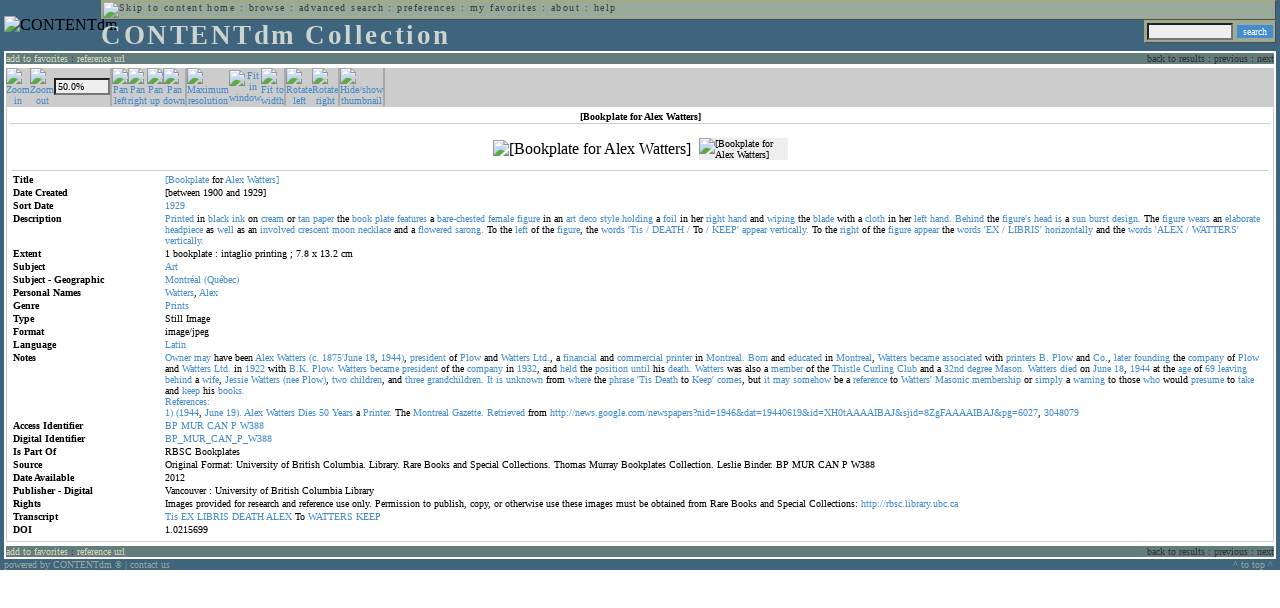

--- FILE ---
content_type: text/html; charset=UTF-8
request_url: http://cdmbackend.library.ubc.ca/cdm4/item_viewer.php?CISOROOT=/bookplate&CISOPTR=889&DMSCALE=50&DMWIDTH=600&DMHEIGHT=600&DMX=578&DMY=578&DMMODE=viewer&DMTEXT=&REC=8&DMTHUMB=1&DMROTATE=360
body_size: 54176
content:
<!--   
CONTENTdm Version 5.2
(c) OCLC 2009. All Rights Reserved.
//-->



<!DOCTYPE html PUBLIC "-//W3C//DTD XHTML 1.0 Transitional//EN"
        "http://www.w3.org/TR/xhtml1/DTD/xhtml1-transitional.dtd">
        
<html xmlns="http://www.w3.org/1999/xhtml" xml:lang="en" lang="en">
<head>

<meta http-equiv="content-type" content="text/html; charset=utf-8" />
	
<title>CONTENTdm Collection : Item Viewer</title>

<style type="text/css">
<!--

.maintext
	{
	font-family:verdana;
	font-size:65%;
	color:#000000;
	}

.maintextwhite
	{
	font-family:verdana;
	font-size:65%;
	color:#ffffff;
	}

.smalltext
	{
	color:#000000;
	font-family:verdana;
	font-size:65%;
	}
	
.headertext
	{
	font-family:geneva,verdana;
	font-size:170%;
	color:#cdd3cd;
	font-weight:bold;
	letter-spacing:1.9pt;
	}
	
.helpheading
	{
	font-family:verdana;
	font-size:140%;	
	color:#000000;
	font-weight:bold;	
	}

.helpsubheading
	{
	font-family:verdana;
	font-size:120%;	
	color:#000000;
	font-weight:bold;
	}
	
.red
	{
	font-family:verdana;
	font-size:100%;
	color:#990000;
	}

hr
	{
	color:#627d7c;
	}	
	
.copyright
	{
	font-family:verdana;
	font-size:65%;
	color:#99a99a;
	}
	
a.copyright
	{
	font-family:verdana;
	font-size:100%;
	color:#99a99a;
	text-decoration:none;
	}
	
a.copyright:hover
	{
	font-family:verdana;
	font-size:100%;
	color:#990000;
	text-decoration:none;
	}	

.offstatus
	{
	color:#333333;
	cursor:text;
	}
	
a.offstatus
	{
	color:#333333;
	cursor:text;
	}	
	
a.offstatus:hover
	{
	color:#333333;
	cursor:text;
	}
	
a
	{
	font-family:verdana;
	font-size:100%;
	color:#448ccb;
	text-decoration:none;
	}
	
a:hover
	{
	font-family:verdana;
	font-size:100%;
	color:#990000;
	text-decoration:none;
	}

.genmenu
	{
	font-family:geneva,verdana;
	font-size:65%;
	color:#404040;
	font-weight:normal;
	letter-spacing:1.1pt;
	text-decoration:none;
	}
	
a.genmenu
	{
	font-family:geneva,verdana;
	font-size:100%;
	color:#404040;
	font-weight:normal;
	letter-spacing:1.1pt;
	text-decoration:none;
	}
	
a.genmenu:hover
	{
	font-family:geneva,verdana;
	font-size:100%;
	color:#990000;
	font-weight:normal;
	letter-spacing:1.1pt;
	text-decoration:none;
	}

.submenu
	{
	font-family:verdana;
	font-size:65%;
	color:#202020;
	font-weight:normal;
	text-decoration:none;
	}
	
a.submenu
	{
	font-family:verdana;
	font-size:100%;
	color:#d9d7b9;
	font-weight:normal;
	text-decoration:none;
	}
	
a.submenu:hover
	{
	font-family:verdana;
	font-size:100%;
	color:#990000;
	font-weight:normal;
	text-decoration:none;
	}

.leftmenu
	{
	font-family:verdana;
	font-size:70%;
	color:#202020;
	font-weight:normal;
	text-decoration:none;
	}
	
a.leftmenu
	{
	font-family:verdana;
	font-size:100%;
	color:#202020;
	font-weight:normal;
	text-decoration:none;
	}
	
a.leftmenu:hover
	{
	font-family:verdana;
	font-size:100%;
	color:#990000;
	font-weight:normal;
	text-decoration:none;
	}

a.nonlink
	{
	font-family:verdana;
	font-size:100%;
	color:#000000;
	text-decoration:none;
	}

a.nonlink:hover
	{
	font-family:verdana;
	font-size:100%;
	color:#000000;
	text-decoration:none;
	}	
.asterix
	{
	color:#ff0000;
	font-family:verdana;
	font-size:90%;
	font-weight:bold;
	}
	
.tdtext
	{
	text-align:left;
	vertical-align:top;
	}
	
.tdviewtext
	{
	text-align:left;
	vertical-align:top;
	}
	
.tdimage
	{
	border:1px dashed #ffffff;
	background-color:#ffffff;
	padding:5px;
	}

.tdfavimage
	{	
	border:1px none #ffffff;
	background-color:;
	padding:5px;
	}
	
input
	{
	font-family:verdana;
	font-size:65%;
	color:#000000;
	background-color:#eeeeee;
	}
		
input.buttons
	{	
	font-family:verdana;
	font-size:65%;
	font-weight:normal;
	background-color:#aaaaaa;
	color:#ffffff;
	border-top-style:none;
	border-right-style:none;
	border-left-style:none;
	border-bottom-style:none;
	cursor:hand;
	}
	
input.searchbutton
	{	
	font-family:verdana;
	font-size:65%;
	font-weight:normal;
	background-color:#448ccb;
	color:#ffffff;
	border-top-style:none;
	border-right-style:none;
	border-left-style:none;
	border-bottom-style:none;
	cursor:hand;
	}

input.norm
	{	
	font-family:verdana;
	font-size:65%;
	font-weight:normal;
	color:#ffffff;
	border-top-style:none;
	border-right-style:none;
	border-left-style:none;
	border-bottom-style:none;
	cursor:hand;
	}

input.checkbox
	{	
	font-family:verdana;
	font-size:65%;
	font-weight:normal;
	color:#000000;
	border-top-style:none;
	border-right-style:none;
	border-left-style:none;
	border-bottom-style:none;
	cursor:hand;
	}
	
select
	{
	font-family:verdana;
	font-size:65%;
	color:#000000;
	background-color:#eeeeee;
	}
	
a.item
	{
	color:#000000;
	font-family:verdana;
	font-size:90%;
	font-weight:normal;
	text-decoration:none;
	}

a.item:hover
	{
	color:#990000;
	font-family:verdana;
	font-size:90%;
	font-weight:normal;
	text-decoration:none;
	}
	
.iframescroll
	{
	scrollbar-face-color:#627d7c;
	scrollbar-highlight-color:#ada86b;
	scrollbar-shadow-color:#ada86b;
	scrollbar-arrow-color:#ffffff;
	scrollbar-arrow-size:20px;
	scrollbar-track-color:#ffffff;
	scrollbar-darkshadow-color:#AAAAAA;
	scrollbar-3Dlight-color:#EEEEEE;
	}

.highlightbox 
{
	border: none;
	display:inline;
}

.transbox 
{
	border: 2px solid #ffff00;
	background-color:#ffff00;
	display:inline;
	filter:alpha(opacity=20);
	opacity:0.2;
	-moz-opacity:0.2;
}

input.searchboxes
	{
	font-family:verdana;
	font-size:65%;
	color:#000000;
	background-color:#eeeeee;
	width:200px;
	}

a.langlink
	{
	font-family:arial;
	font-size:65%;
	color:#dddddd;
	font-weight:bold;
	letter-spacing:1.1pt;
	text-decoration:none;
	}
	
a.langlink:hover
	{
	font-family:arial;
	font-size:65%;
	color:#ffffff;
	font-weight:bold;
	letter-spacing:1.1pt;
	text-decoration:none;
	}

.res_submenu
	{
	font-family:verdana;
	font-size:65%;
	color:#000000;
	text-decoration:none;
	}
	
a.res_submenu
	{
	color:#448ccb;
	font-size:100%;
	text-decoration:none;
	}
	
a.res_submenu:hover
	{
	color:#990000;
	font-size:100%;
	text-decoration:none;
	}
	
a.addfavoffstatus
	{
	color:#cccccc;
	cursor:text;
	}	
	
a.addfavoffstatus:hover
	{
	color:#cccccc;
	cursor:text;
	}	
//-->
</style>


<script language="JavaScript" type="text/javascript">
<!--
// php definitions assigned to javascript variables for global.js
var thisdomain = "cdmbackend.library.ubc.ca";
var error_cookies = "Cookies must be enabled for this functionality.";
var page_bgColor = "#ffffff";
var status_off = "#333333";
var status_on = "#ff0000";
var already_fav = "One or more of the items you selected has been added previously to My Favorites.";
var too_many_fav = "The items selected cannot be added. The maximum number of items in My Favorites is limited to 100. Either delete existing items from My Favorites or add fewer items.";
var prefs_saved = "Your preferences have been updated.";
var added_fav = "Items have been added to My Favorites.";
var max_fav = 100;
var pad_height = 10;
var head_height = 89;
var bot_menu = 0;
var fav_menu_width = 212;
var doc_menu_width = 216;
var doc_menu_height = 62;
//-->
</script>	  



<script language="JavaScript" type="text/javascript" src="jscripts/global.js"></script>



</head>

<body marginwidth="0" topmargin="0" leftmargin="0" marginheight="0" bgcolor="#ffffff">

<a name="pagetopper"></a>

<table cellpadding="0" cellspacing="0" border="0" width="100%">
<tr>
	<td rowspan="20" bgcolor="#3e647e" width="2">&nbsp;</td>
	<td>


<table cellpadding="0" cellspacing="0" border="0" bgcolor="#3e647e" width="100%">
<tr>
	<td><img src="images/spacer.gif" width="1" height="2" border="0" alt="" /></td>
</tr>
<tr>
	<td>

	<table cellpadding="0" cellspacing="0" border="0" width="100%">	
	<tr>
		<td rowspan="2" nowrap="nowrap"><img src="images/logo64.gif" width="64" height="64" alt="CONTENTdm" TITLE="CONTENTdm" /><img src="images/spacer.gif" width="5" height="1" border="0" alt="" /></td>
		<td colspan="3" valign="top">



<table cellpadding="1" cellspacing="0" border="0" width="100%" bgcolor="#99a99a" title="global menu">


<form name="bell" method="get" action="/dmscripts/admin/login.exe">
	
<tr>
	<td align="left" style="border-bottom: 1px solid #4c4c45;border-left: 1px solid #ada86b;border-top: 1px solid #ada86b" nowrap="nowrap"><span class="genmenu"><a class="genmenu" href="#content" title="Skip to content"><img src="images/spacer.gif" width="1" height="1" border="0" alt="Skip to content" /></a>&nbsp;<a class="genmenu" href="/index.php" title="Home">home</a> : <a class="genmenu" href="browse.php" title="Browse">browse</a> : <a class="genmenu" href="search.php" title="Advanced Search">advanced search</a> : <a class="genmenu" href="preferences.php" title="Preferences">preferences</a> : <a class="genmenu" href="favorites.php" title="My Favorites">my favorites</a> : <a class="genmenu" href="about.php" title="About">about</a> : <a class="genmenu" href="help.php#view_items" title="Help">help</a>&nbsp;</span></td>
	<td valign="bottom" align="right" style="border-top: 1px solid #ada86b;border-bottom: 1px solid #4c4c45;border-right: 1px solid #4c4c45" nowrap="nowrap"><span class="genmenu">


	&nbsp;</span></td>

	
</tr>

</form>

</table>

		</td>
	</tr>
	<tr>
		<td valign="bottom" align="left" width="90%"><span class="headertext">CONTENTdm Collection</span></td>
		<td><img src="images/spacer.gif" width="1" height="48" border="0" alt="" /></td>
		<td valign="top" align="right">		

		<table cellpadding="0" cellspacing="0" border="0" bgcolor="#3e647e" align="right">
		<tr>
			<td align="right">
			
			<table cellpadding="2" cellspacing="0" border="0" bgcolor="#99a99a">		

			<form name="simplesearchform" method="get" action="results.php" onsubmit="javascript:if(document.simplesearchform.CISOBOX1.value==''){alert('Enter a valid search term.');return false;}else{dmTextCookie(document.simplesearchform.CISOBOX1);return true;}">

			<tr>
				<td nowrap="nowrap" style="border-left: 1px solid #ada86b;border-top: 1px solid #ada86b;border-bottom: 1px solid #4c4c45"><input type="hidden" name="CISOOP1" value="any" /><input type="text" value="" name="CISOBOX1" size="12" title="simple search field" /><input type="hidden" name="CISOFIELD1" value="CISOSEARCHALL" /><input type="hidden" name="CISOROOT" value="all" /></td><td style="border-top: 1px solid #ada86b;border-right: 1px solid #4c4c45;border-bottom: 1px solid #4c4c45"><input type="submit" value="search" title="Search" class="searchbutton" /></td>
			</tr>

			</form>		

			</table>
		
			</td>
		</tr>
		
		
		
		</table>
		
		</td>
	</tr>
	</table>
	
	</td>
</tr>
<tr>
	<td><img src="images/spacer.gif" width="1" height="2" border="0" alt="" /></td>
</tr>
</table>

<table cellpadding="0" cellspacing="0" border="0" width="100%" bgcolor="#627d7c">
<tr>
	<td align="left" style="border-top: 2px solid #ffffff;border-bottom: 2px solid #ffffff;border-left: 2px solid #ffffff"><img src="images/spacer.gif" width="5" height="18" alt="" /></td>
	<td align="left" style="border-top: 2px solid #ffffff;border-bottom: 2px solid #ffffff" nowrap="nowrap" width="50%"><span class="submenu">

<a class="submenu" href="javascript:addItemFav('/bookplate','889')" title="Add to My Favorites">add to favorites</a>


 : <a class="submenu" href="javascript:pop2('citation.php?CISOROOT=/bookplate&CISOPTR=889','400', '150')" title="Copy and paste the URL for use within citations.">reference url</a>


</span></td>
	<td align="right" style="border-top: 2px solid #ffffff;border-bottom: 2px solid #ffffff" nowrap="nowrap" width="50%"><span class="submenu">


<span class="offstatus">back to results</span> 


: 

<span class="offstatus">previous</span> : <span class="offstatus">next</span>
	</span></td>
	<td align="left" style="border-top: 2px solid #ffffff;border-bottom: 2px solid #ffffff;border-right: 2px solid #ffffff"><img src="images/spacer.gif" width="5" height="18" alt="" /></td>
</tr>
</table>

	</td>
	<td rowspan="20" bgcolor="#3e647e" width="2">&nbsp;</td>
</tr>

<tr>
	<td valign="top" align="left">
	
	<a name="content"></a>

	<table cellpadding="0" cellspacing="0" border="0" width="100%">
	<tr>
		<td align="left" valign="top">


<!-- +++++++ >>> start content here +++++++ //-->
<!-- +++++++ >>> start content here +++++++ //-->
<!-- +++++++ >>> start content here +++++++ //-->


<script language="JavaScript" type="text/javascript">
<!--
function find_xy(event){
pos_x = event.offsetX?(event.offsetX):event.pageX-document.getElementById("imagexy").offsetLeft;
pos_y = event.offsetY?(event.offsetY):event.pageY-document.getElementById("imagexy").offsetTop;
document.mainimage.x.value = pos_x;
document.mainimage.y.value = pos_y;
}
//-->
</script>

<table cellpadding="2" cellspacing="0" border="0" width="100%">
<tr>
	<td align="center" valign="top">

	<table border="0" cellpadding="0" cellspacing="0" align="center" width="100%">
	<tr bgcolor="#cccccc">
		<td width="1"><img src="images/spacer.gif" border="0" width="1" height="1" alt="" /></td>
		<td align="center" valign="middle"><span class="maintext">


		<a href="/cdm4/item_viewer.php?CISOROOT=/bookplate&CISOPTR=889&DMSCALE=100&DMWIDTH=600&DMHEIGHT=600&DMX=1456&DMY=1456&DMMODE=viewer&DMTEXT=&REC=8&DMTHUMB=1&DMROTATE=360"><img src="images/imagebarin.gif" border="0" width="16" height="22" alt="Zoom in" title="Zoom in" /></a>


		</span></td>
		<td align="center" valign="middle"><span class="maintext">


		<a href="/cdm4/item_viewer.php?CISOROOT=/bookplate&CISOPTR=889&DMSCALE=25&DMWIDTH=600&DMHEIGHT=600&DMX=139&DMY=139&DMMODE=viewer&DMTEXT=&REC=8&DMTHUMB=1&DMROTATE=360"><img src="images/imagebarout.gif" border="0" width="16" height="22" alt="Zoom out" title="Zoom out" /></a>


		</span></td>
		<td align="center" valign="middle" style="border-right: #aaaaaa 1px solid"><input type="text" name="pct" value="50.0%" size="7" style="width:50" readonly title="Percentage" /></td>
		<td align="center" valign="middle" style="border-left: #aaaaaa 1px solid"><span class="maintext">


		<a href="/cdm4/item_viewer.php?CISOROOT=/bookplate&CISOPTR=889&DMSCALE=50&DMWIDTH=600&DMHEIGHT=600&DMX=158&DMY=578&DMMODE=viewer&DMTEXT=&REC=8&DMTHUMB=1&DMROTATE=360"><img src="images/imagebarleft.gif" border="0" width="16" height="22" alt="Pan left" title="Pan left" /></a>


		</span></td>
		<td align="center" valign="middle"><span class="maintext">


		<a href="/cdm4/item_viewer.php?CISOROOT=/bookplate&CISOPTR=889&DMSCALE=50&DMWIDTH=600&DMHEIGHT=600&DMX=998&DMY=578&DMMODE=viewer&DMTEXT=&REC=8&DMTHUMB=1&DMROTATE=360"><img src="images/imagebarright.gif" border="0" width="16" height="22" alt="Pan right" title="Pan right" /></a>


		</span></td>
		<td align="center" valign="middle"><span class="maintext">


		<a href="/cdm4/item_viewer.php?CISOROOT=/bookplate&CISOPTR=889&DMSCALE=50&DMWIDTH=600&DMHEIGHT=600&DMX=578&DMY=158&DMMODE=viewer&DMTEXT=&REC=8&DMTHUMB=1&DMROTATE=360"><img src="images/imagebarup.gif" border="0" width="16" height="22" alt="Pan up" title="Pan up" /></a>


		</span></td>
		<td align="center" valign="middle" style="border-right: #aaaaaa 1px solid"><span class="maintext">


		<a href="/cdm4/item_viewer.php?CISOROOT=/bookplate&CISOPTR=889&DMSCALE=50&DMWIDTH=600&DMHEIGHT=600&DMX=578&DMY=998&DMMODE=viewer&DMTEXT=&REC=8&DMTHUMB=1&DMROTATE=360"><img src="images/imagebardown.gif" border="0" width="16" height="22" alt="Pan down" title="Pan down" /></a>


		</span></td>
		<td align="center" valign="middle" style="border-left: #aaaaaa 1px solid"><span class="maintext">
<a href="/cdm4/item_viewer.php?CISOROOT=/bookplate&CISOPTR=889&DMSCALE=100&DMWIDTH=600&DMHEIGHT=600&DMX=1456&DMY=1456&DMMODE=viewer&DMTEXT=&REC=8&DMTHUMB=1&DMROTATE=360"><img src="images/imagebarfull.gif" border="0" width="16" height="22" alt="Maximum resolution" title="Maximum resolution" /></a></span></td>
		<td align="center" valign="middle"><span class="maintext">
<a href="/cdm4/item_viewer.php?CISOROOT=/bookplate&CISOPTR=889&DMSCALE=6.25&DMWIDTH=600&DMHEIGHT=600&DMMODE=viewer&DMTEXT=&REC=8&DMTHUMB=1&DMROTATE=360"><img src="images/imagebarfit.gif" border="0" width="16" height="22" alt="Fit in window" title="Fit in window" /></a></span></td>
		<td align="center" valign="middle" style="border-right: #aaaaaa 1px solid"><span class="maintext">
<a href="/cdm4/item_viewer.php?CISOROOT=/bookplate&CISOPTR=889&DMSCALE=17.08428&DMWIDTH=600&DMHEIGHT=600&DMMODE=viewer&DMTEXT=&REC=8&DMTHUMB=1&DMROTATE=360"><img src="images/imagebarwidth.gif" border="0" width="16" height="22" alt="Fit to width" title="Fit to width" /></a></span></td>
		<td align="center" valign="middle" style="border-left: #aaaaaa 1px solid"><span class="maintext"><a href="/cdm4/item_viewer.php?CISOROOT=/bookplate&CISOPTR=889&DMSCALE=50&DMWIDTH=600&DMHEIGHT=600&DMX=578&DMY=578&DMMODE=viewer&DMTEXT=&REC=8&DMTHUMB=1&DMROTATE=90"><img src="images/imagebararrowleft.gif" border="0" width="16" height="22" alt="Rotate left" title="Rotate left" /></a></span></td>
		<td align="center" valign="middle"><span class="maintext">
<a href="/cdm4/item_viewer.php?CISOROOT=/bookplate&CISOPTR=889&DMSCALE=50&DMWIDTH=600&DMHEIGHT=600&DMX=578&DMY=578&DMMODE=viewer&DMTEXT=&REC=8&DMTHUMB=1&DMROTATE=270"><img src="images/imagebararrowright.gif" border="0" width="16" height="22" alt="Rotate right" title="Rotate right" /></a></span></td>
		<td align="center" valign="middle" style="border-left: #aaaaaa 2px solid"><span class="maintext">
<a href="/cdm4/item_viewer.php?CISOROOT=/bookplate&CISOPTR=889&DMSCALE=50&DMWIDTH=600&DMHEIGHT=600&DMX=578&DMY=578&DMMODE=viewer&DMTEXT=&REC=8&DMROTATE=360" onclick="dmSessCookie('DMITEMSTAT','&DMTHUMB=0')" ><img src="images/imagebarthumbguide.gif" border="0" width="16" height="22" alt="Hide/show thumbnail" title="Hide/show thumbnail" /></a></span></td>

<script language="JavaScript" type="text/javascript">
<!--
if(!(isMac && isExplorer)){
document.write("<td align=\"center\" valign=\"middle\"><span class=\"maintext\"><a href=\"javascript:clipperpop('clip.php?CISOROOT=/bookplate&CISOPTR=889&DMSCALE=50.00000&DMWIDTH=600&DMHEIGHT=600&DMX=578&DMY=578&DMTEXT=&REC=8&DMTHUMB=1&DMROTATE=360', '750', '600')\"><img src=\"images/imagebarclip.gif\" border=\"0\" width=\"16\" height=\"22\" alt=\"Clip\" title=\"Clip image in new window\" \/><\/a><\/span><\/td>");
}
//-->
</script>

		<td style="border-left: #aaaaaa 2px solid" width="100%"><span class="maintext"><img src="images/spacer.gif" border="0" width="1" height="1" alt="" /></span></td>
	</tr>

	<tr>
		<td width="1"><img src="images/spacer.gif" border="0" width="1" height="5" alt="" /></td>
		<td width="28"><img src="images/spacer.gif" border="0" width="28" height="1" alt="" /></td>
		<td width="28"><img src="images/spacer.gif" border="0" width="28" height="1" alt="" /></td>
		<td width="84"><img src="images/spacer.gif" border="0" width="84" height="1" alt="" /></td>
		<td width="28"><img src="images/spacer.gif" border="0" width="28" height="1" alt="" /></td>
		<td width="28"><img src="images/spacer.gif" border="0" width="28" height="1" alt="" /></td>
		<td width="28"><img src="images/spacer.gif" border="0" width="28" height="1" alt="" /></td>
		<td width="28"><img src="images/spacer.gif" border="0" width="28" height="1" alt="" /></td>
		<td width="28"><img src="images/spacer.gif" border="0" width="28" height="1" alt="" /></td>
		<td width="28"><img src="images/spacer.gif" border="0" width="28" height="1" alt="" /></td>
		<td width="28"><img src="images/spacer.gif" border="0" width="28" height="1" alt="" /></td>
		<td width="28"><img src="images/spacer.gif" border="0" width="28" height="1" alt="" /></td>
		<td width="28"><img src="images/spacer.gif" border="0" width="28" height="1" alt="" /></td>
		<td width="28"><img src="images/spacer.gif" border="0" width="28" height="1" alt="" /></td>
		<td width="28"><img src="images/spacer.gif" border="0" width="28" height="1" alt="" /></td>
		<td width="100%"><img src="images/spacer.gif" border="0" width="100%" height="1" alt="" /></td>
	</tr>
	</table>

	<table cellpadding="3" align="center" cellspacing="0" border="0" width="100%" style="border: 1px solid #cccccc">

	
	<tr>
		<td>

		<table border="0" cellpadding="1" cellspacing="0" width="100%" style="border-bottom: 1px solid #cccccc">
		<tr>
			<td align="center"><span class="maintext"><b>

[Bookplate for Alex Watters]
			</b></span></td>
		</tr>
		</table>

		</td>
	</tr>


	<tr>
		<td>

		<table cellpadding="2" align="center" cellspacing="0" border="0" width="100%">
		<tr>
			<td class="tdimage">

			<table cellpadding="2" align="center" cellspacing="0" border="0">
			<tr>


			<form name="mainimage" action="">

				<td>

				<input type="hidden" name="CISOROOT" value="/bookplate" />
				<input type="hidden" name="CISOPTR" value="889" />
				<input type="hidden" name="DMSCALE" value="100" />
				<input type="hidden" name="DMWIDTH" value="600" />
				<input type="hidden" name="DMHEIGHT" value="600" />
				<input type="hidden" name="DMMODE" value="viewer" />
				<input type="hidden" name="DMFULL" value="0" />
				<input type="hidden" name="DMX" value="1456" />
				<input type="hidden" name="DMY" value="1456" />
				<input type="hidden" name="DMTEXT" value="" />
				<input type="hidden" name="DMTHUMB" value="1" />
				<input type="hidden" name="REC" value="8" />
				<input type="hidden" name="DMROTATE" value="360" />
				<input type="hidden" name="x" value="" />
				<input type="hidden" name="y" value="" />
				
				<img id="imagexy" src="/cgi-bin/getimage.exe?CISOROOT=/bookplate&CISOPTR=889&DMSCALE=50.00000&DMWIDTH=600&DMHEIGHT=600&DMX=578&DMY=578&DMTEXT=&REC=8&DMTHUMB=1&DMROTATE=360" border="0" alt="[Bookplate for Alex Watters]" title="[Bookplate for Alex Watters]" onclick="find_xy(event);document.mainimage.submit()" />

				</td>

			</form>


			<form name="smallimage" action="">

				<td><img src="images/spacer.gif" border="0" width="10" height="1" alt="" /></td>

				<td valign="top">

				<input type="hidden" name="CISOROOT" value="/bookplate" />
				<input type="hidden" name="CISOPTR" value="889" />
				<input type="hidden" name="DMSCALE" value="50.00000" />
				<input type="hidden" name="DMWIDTH" value="600" />
				<input type="hidden" name="DMHEIGHT" value="600" />
				<input type="hidden" name="DMMODE" value="viewer" />
				<input type="hidden" name="DMFULL" value="0" />
				<input type="hidden" name="DMOLDSCALE" value="2.53678" />
				<input type="hidden" name="DMX" value="0" />
				<input type="hidden" name="DMY" value="0" />
				<input type="hidden" name="DMTEXT" value="" />
				<input type="hidden" name="DMTHUMB" value="1" />
				<input type="hidden" name="REC" value="8" />
				<input type="hidden" name="DMROTATE" value="360" />
				<input type="image" src="/cgi-bin/getimage.exe?CISOROOT=/bookplate&CISOPTR=889&DMSCALE=2.53678&DMWIDTH=89&DMHEIGHT=150&DMX=0&DMY=0&DMBOUND=29,29,30,30&REC=8&DMTHUMB=1&DMROTATE=360" width="89" border="0" alt="[Bookplate for Alex Watters]" />

				</td>

			</form>



			</tr>
			</table>

			</td>
		</tr>


		<tr>
			<td>
		
			<table border="0" cellpadding="1" cellspacing="0" width="100%" style="border-top: 1px solid #cccccc">
			<tr>
				<td></td>
			</tr>

<tr><td class="tdtext" width="150"><span class="maintext"><b>Title</b></span></td><td class="tdtext"><span class="maintext"><a href="results.php?CISOOP1=any&CISOFIELD1=CISOSEARCHALL&CISOROOT=/bookplate&CISOBOX1=[Bookplate" target="_top">[Bookplate</a> for <a href="results.php?CISOOP1=any&CISOFIELD1=CISOSEARCHALL&CISOROOT=/bookplate&CISOBOX1=Alex" target="_top">Alex</a> <a href="results.php?CISOOP1=any&CISOFIELD1=CISOSEARCHALL&CISOROOT=/bookplate&CISOBOX1=Watters]" target="_top">Watters]</a>  </span></td></tr>
<tr><td class="tdtext" width="150"><span class="maintext"><b>Date Created</b></span></td><td class="tdtext"><span class="maintext">[between 1900 and 1929] </span></td></tr>
<tr><td class="tdtext" width="150"><span class="maintext"><b>Sort Date</b></span></td><td class="tdtext"><span class="maintext"><a href="results.php?CISOOP1=any&CISOFIELD1=CISOSEARCHALL&CISOROOT=/bookplate&CISOBOX1=1929*" target="_top"><nobr>1929</nobr></a></span></td></tr>
<tr><td class="tdtext" width="150"><span class="maintext"><b>Description</b></span></td><td class="tdtext"><span class="maintext"><a href="results.php?CISOOP1=any&CISOFIELD1=CISOSEARCHALL&CISOROOT=/bookplate&CISOBOX1=Printed" target="_top">Printed</a> in <a href="results.php?CISOOP1=any&CISOFIELD1=CISOSEARCHALL&CISOROOT=/bookplate&CISOBOX1=black" target="_top">black</a> <a href="results.php?CISOOP1=any&CISOFIELD1=CISOSEARCHALL&CISOROOT=/bookplate&CISOBOX1=ink" target="_top">ink</a> on <a href="results.php?CISOOP1=any&CISOFIELD1=CISOSEARCHALL&CISOROOT=/bookplate&CISOBOX1=cream" target="_top">cream</a> or <a href="results.php?CISOOP1=any&CISOFIELD1=CISOSEARCHALL&CISOROOT=/bookplate&CISOBOX1=tan" target="_top">tan</a> <a href="results.php?CISOOP1=any&CISOFIELD1=CISOSEARCHALL&CISOROOT=/bookplate&CISOBOX1=paper" target="_top">paper</a> the <a href="results.php?CISOOP1=any&CISOFIELD1=CISOSEARCHALL&CISOROOT=/bookplate&CISOBOX1=book" target="_top">book</a> <a href="results.php?CISOOP1=any&CISOFIELD1=CISOSEARCHALL&CISOROOT=/bookplate&CISOBOX1=plate" target="_top">plate</a> <a href="results.php?CISOOP1=any&CISOFIELD1=CISOSEARCHALL&CISOROOT=/bookplate&CISOBOX1=features" target="_top">features</a> a <a href="results.php?CISOOP1=any&CISOFIELD1=CISOSEARCHALL&CISOROOT=/bookplate&CISOBOX1=bare-chested" target="_top">bare-chested</a> <a href="results.php?CISOOP1=any&CISOFIELD1=CISOSEARCHALL&CISOROOT=/bookplate&CISOBOX1=female" target="_top">female</a> <a href="results.php?CISOOP1=any&CISOFIELD1=CISOSEARCHALL&CISOROOT=/bookplate&CISOBOX1=figure" target="_top">figure</a> in an <a href="results.php?CISOOP1=any&CISOFIELD1=CISOSEARCHALL&CISOROOT=/bookplate&CISOBOX1=art" target="_top">art</a> <a href="results.php?CISOOP1=any&CISOFIELD1=CISOSEARCHALL&CISOROOT=/bookplate&CISOBOX1=deco" target="_top">deco</a> <a href="results.php?CISOOP1=any&CISOFIELD1=CISOSEARCHALL&CISOROOT=/bookplate&CISOBOX1=style" target="_top">style</a> <a href="results.php?CISOOP1=any&CISOFIELD1=CISOSEARCHALL&CISOROOT=/bookplate&CISOBOX1=holding" target="_top">holding</a> a <a href="results.php?CISOOP1=any&CISOFIELD1=CISOSEARCHALL&CISOROOT=/bookplate&CISOBOX1=foil" target="_top">foil</a> in her <a href="results.php?CISOOP1=any&CISOFIELD1=CISOSEARCHALL&CISOROOT=/bookplate&CISOBOX1=right" target="_top">right</a> <a href="results.php?CISOOP1=any&CISOFIELD1=CISOSEARCHALL&CISOROOT=/bookplate&CISOBOX1=hand" target="_top">hand</a> and <a href="results.php?CISOOP1=any&CISOFIELD1=CISOSEARCHALL&CISOROOT=/bookplate&CISOBOX1=wiping" target="_top">wiping</a> the <a href="results.php?CISOOP1=any&CISOFIELD1=CISOSEARCHALL&CISOROOT=/bookplate&CISOBOX1=blade" target="_top">blade</a> with a <a href="results.php?CISOOP1=any&CISOFIELD1=CISOSEARCHALL&CISOROOT=/bookplate&CISOBOX1=cloth" target="_top">cloth</a> in her <a href="results.php?CISOOP1=any&CISOFIELD1=CISOSEARCHALL&CISOROOT=/bookplate&CISOBOX1=left" target="_top">left</a> <a href="results.php?CISOOP1=any&CISOFIELD1=CISOSEARCHALL&CISOROOT=/bookplate&CISOBOX1=hand." target="_top">hand.</a> <a href="results.php?CISOOP1=any&CISOFIELD1=CISOSEARCHALL&CISOROOT=/bookplate&CISOBOX1=Behind" target="_top">Behind</a> the <a href="results.php?CISOOP1=any&CISOFIELD1=CISOSEARCHALL&CISOROOT=/bookplate&CISOBOX1=figure's" target="_top">figure's</a> <a href="results.php?CISOOP1=any&CISOFIELD1=CISOSEARCHALL&CISOROOT=/bookplate&CISOBOX1=head" target="_top">head</a> <a href="results.php?CISOOP1=any&CISOFIELD1=CISOSEARCHALL&CISOROOT=/bookplate&CISOBOX1=is" target="_top">is</a> a <a href="results.php?CISOOP1=any&CISOFIELD1=CISOSEARCHALL&CISOROOT=/bookplate&CISOBOX1=sun" target="_top">sun</a> <a href="results.php?CISOOP1=any&CISOFIELD1=CISOSEARCHALL&CISOROOT=/bookplate&CISOBOX1=burst" target="_top">burst</a> <a href="results.php?CISOOP1=any&CISOFIELD1=CISOSEARCHALL&CISOROOT=/bookplate&CISOBOX1=design." target="_top">design.</a> The <a href="results.php?CISOOP1=any&CISOFIELD1=CISOSEARCHALL&CISOROOT=/bookplate&CISOBOX1=figure" target="_top">figure</a> <a href="results.php?CISOOP1=any&CISOFIELD1=CISOSEARCHALL&CISOROOT=/bookplate&CISOBOX1=wears" target="_top">wears</a> an <a href="results.php?CISOOP1=any&CISOFIELD1=CISOSEARCHALL&CISOROOT=/bookplate&CISOBOX1=elaborate" target="_top">elaborate</a> <a href="results.php?CISOOP1=any&CISOFIELD1=CISOSEARCHALL&CISOROOT=/bookplate&CISOBOX1=headpiece" target="_top">headpiece</a> as <a href="results.php?CISOOP1=any&CISOFIELD1=CISOSEARCHALL&CISOROOT=/bookplate&CISOBOX1=well" target="_top">well</a> as an <a href="results.php?CISOOP1=any&CISOFIELD1=CISOSEARCHALL&CISOROOT=/bookplate&CISOBOX1=involved" target="_top">involved</a> <a href="results.php?CISOOP1=any&CISOFIELD1=CISOSEARCHALL&CISOROOT=/bookplate&CISOBOX1=crescent" target="_top">crescent</a> <a href="results.php?CISOOP1=any&CISOFIELD1=CISOSEARCHALL&CISOROOT=/bookplate&CISOBOX1=moon" target="_top">moon</a> <a href="results.php?CISOOP1=any&CISOFIELD1=CISOSEARCHALL&CISOROOT=/bookplate&CISOBOX1=necklace" target="_top">necklace</a> and a <a href="results.php?CISOOP1=any&CISOFIELD1=CISOSEARCHALL&CISOROOT=/bookplate&CISOBOX1=flowered" target="_top">flowered</a> <a href="results.php?CISOOP1=any&CISOFIELD1=CISOSEARCHALL&CISOROOT=/bookplate&CISOBOX1=sarong." target="_top">sarong.</a> To the <a href="results.php?CISOOP1=any&CISOFIELD1=CISOSEARCHALL&CISOROOT=/bookplate&CISOBOX1=left" target="_top">left</a> of the <a href="results.php?CISOOP1=any&CISOFIELD1=CISOSEARCHALL&CISOROOT=/bookplate&CISOBOX1=figure" target="_top">figure</a>,  the <a href="results.php?CISOOP1=any&CISOFIELD1=CISOSEARCHALL&CISOROOT=/bookplate&CISOBOX1=words" target="_top">words</a> <a href="results.php?CISOOP1=any&CISOFIELD1=CISOSEARCHALL&CISOROOT=/bookplate&CISOBOX1='Tis" target="_top">'Tis</a> <a href="results.php?CISOOP1=any&CISOFIELD1=CISOSEARCHALL&CISOROOT=/bookplate&CISOBOX1=/" target="_top">/</a> <a href="results.php?CISOOP1=any&CISOFIELD1=CISOSEARCHALL&CISOROOT=/bookplate&CISOBOX1=DEATH" target="_top">DEATH</a> <a href="results.php?CISOOP1=any&CISOFIELD1=CISOSEARCHALL&CISOROOT=/bookplate&CISOBOX1=/" target="_top">/</a> To <a href="results.php?CISOOP1=any&CISOFIELD1=CISOSEARCHALL&CISOROOT=/bookplate&CISOBOX1=/" target="_top">/</a> <a href="results.php?CISOOP1=any&CISOFIELD1=CISOSEARCHALL&CISOROOT=/bookplate&CISOBOX1=KEEP'" target="_top">KEEP'</a> <a href="results.php?CISOOP1=any&CISOFIELD1=CISOSEARCHALL&CISOROOT=/bookplate&CISOBOX1=appear" target="_top">appear</a> <a href="results.php?CISOOP1=any&CISOFIELD1=CISOSEARCHALL&CISOROOT=/bookplate&CISOBOX1=vertically." target="_top">vertically.</a> To the <a href="results.php?CISOOP1=any&CISOFIELD1=CISOSEARCHALL&CISOROOT=/bookplate&CISOBOX1=right" target="_top">right</a> of the <a href="results.php?CISOOP1=any&CISOFIELD1=CISOSEARCHALL&CISOROOT=/bookplate&CISOBOX1=figure" target="_top">figure</a> <a href="results.php?CISOOP1=any&CISOFIELD1=CISOSEARCHALL&CISOROOT=/bookplate&CISOBOX1=appear" target="_top">appear</a> the <a href="results.php?CISOOP1=any&CISOFIELD1=CISOSEARCHALL&CISOROOT=/bookplate&CISOBOX1=words" target="_top">words</a> <a href="results.php?CISOOP1=any&CISOFIELD1=CISOSEARCHALL&CISOROOT=/bookplate&CISOBOX1='EX" target="_top">'EX</a> <a href="results.php?CISOOP1=any&CISOFIELD1=CISOSEARCHALL&CISOROOT=/bookplate&CISOBOX1=/" target="_top">/</a> <a href="results.php?CISOOP1=any&CISOFIELD1=CISOSEARCHALL&CISOROOT=/bookplate&CISOBOX1=LIBRIS'" target="_top">LIBRIS'</a> <a href="results.php?CISOOP1=any&CISOFIELD1=CISOSEARCHALL&CISOROOT=/bookplate&CISOBOX1=horizontally" target="_top">horizontally</a> and the <a href="results.php?CISOOP1=any&CISOFIELD1=CISOSEARCHALL&CISOROOT=/bookplate&CISOBOX1=words" target="_top">words</a> <a href="results.php?CISOOP1=any&CISOFIELD1=CISOSEARCHALL&CISOROOT=/bookplate&CISOBOX1='ALEX" target="_top">'ALEX</a> <a href="results.php?CISOOP1=any&CISOFIELD1=CISOSEARCHALL&CISOROOT=/bookplate&CISOBOX1=/" target="_top">/</a> <a href="results.php?CISOOP1=any&CISOFIELD1=CISOSEARCHALL&CISOROOT=/bookplate&CISOBOX1=WATTERS'" target="_top">WATTERS'</a> <a href="results.php?CISOOP1=any&CISOFIELD1=CISOSEARCHALL&CISOROOT=/bookplate&CISOBOX1=vertically." target="_top">vertically.</a>  </span></td></tr>
<tr><td class="tdtext" width="150"><span class="maintext"><b>Extent</b></span></td><td class="tdtext"><span class="maintext">1 bookplate : intaglio printing ; 7.8 x 13.2 cm </span></td></tr>
<tr><td class="tdtext" width="150"><span class="maintext"><b>Subject</b></span></td><td class="tdtext"><span class="maintext"><a href="results.php?CISOOP1=any&CISOFIELD1=CISOSEARCHALL&CISOROOT=/bookplate&CISOBOX1=Art" target="_top">Art</a>  </span></td></tr>
<tr><td class="tdtext" width="150"><span class="maintext"><b>Subject - Geographic</b></span></td><td class="tdtext"><span class="maintext"><a href="results.php?CISOOP1=any&CISOFIELD1=CISOSEARCHALL&CISOROOT=/bookplate&CISOBOX1=Montréal" target="_top">Montréal</a> <a href="results.php?CISOOP1=any&CISOFIELD1=CISOSEARCHALL&CISOROOT=/bookplate&CISOBOX1=(Québec)" target="_top">(Québec)</a>  </span></td></tr>
<tr><td class="tdtext" width="150"><span class="maintext"><b>Personal Names</b></span></td><td class="tdtext"><span class="maintext"><a href="results.php?CISOOP1=any&CISOFIELD1=CISOSEARCHALL&CISOROOT=/bookplate&CISOBOX1=Watters" target="_top">Watters</a>,  <a href="results.php?CISOOP1=any&CISOFIELD1=CISOSEARCHALL&CISOROOT=/bookplate&CISOBOX1=Alex" target="_top">Alex</a>  </span></td></tr>
<tr><td class="tdtext" width="150"><span class="maintext"><b>Genre</b></span></td><td class="tdtext"><span class="maintext"><a href="results.php?CISOOP1=any&CISOFIELD1=CISOSEARCHALL&CISOROOT=/bookplate&CISOBOX1=Prints" target="_top">Prints</a>  </span></td></tr>
<tr><td class="tdtext" width="150"><span class="maintext"><b>Type</b></span></td><td class="tdtext"><span class="maintext">Still Image </span></td></tr>
<tr><td class="tdtext" width="150"><span class="maintext"><b>Format</b></span></td><td class="tdtext"><span class="maintext">image/jpeg </span></td></tr>
<tr><td class="tdtext" width="150"><span class="maintext"><b>Language</b></span></td><td class="tdtext"><span class="maintext"><a href="results.php?CISOOP1=exact&CISOFIELD1=CISOSEARCHALL&CISOROOT=/bookplate&CISOBOX1=Latin" target="_top">Latin</a><br /></span></td></tr>
<tr><td class="tdtext" width="150"><span class="maintext"><b>Notes</b></span></td><td class="tdtext"><span class="maintext"><a href="results.php?CISOOP1=any&CISOFIELD1=CISOSEARCHALL&CISOROOT=/bookplate&CISOBOX1=Owner" target="_top">Owner</a> <a href="results.php?CISOOP1=any&CISOFIELD1=CISOSEARCHALL&CISOROOT=/bookplate&CISOBOX1=may" target="_top">may</a> have been <a href="results.php?CISOOP1=any&CISOFIELD1=CISOSEARCHALL&CISOROOT=/bookplate&CISOBOX1=Alex" target="_top">Alex</a> <a href="results.php?CISOOP1=any&CISOFIELD1=CISOSEARCHALL&CISOROOT=/bookplate&CISOBOX1=Watters" target="_top">Watters</a> <a href="results.php?CISOOP1=any&CISOFIELD1=CISOSEARCHALL&CISOROOT=/bookplate&CISOBOX1=(c." target="_top">(c.</a> <a href="results.php?CISOOP1=any&CISOFIELD1=CISOSEARCHALL&CISOROOT=/bookplate&CISOBOX1=1875'June" target="_top">1875'June</a> <a href="results.php?CISOOP1=any&CISOFIELD1=CISOSEARCHALL&CISOROOT=/bookplate&CISOBOX1=18" target="_top">18</a>,  <a href="results.php?CISOOP1=any&CISOFIELD1=CISOSEARCHALL&CISOROOT=/bookplate&CISOBOX1=1944)" target="_top">1944)</a>,  <a href="results.php?CISOOP1=any&CISOFIELD1=CISOSEARCHALL&CISOROOT=/bookplate&CISOBOX1=president" target="_top">president</a> of <a href="results.php?CISOOP1=any&CISOFIELD1=CISOSEARCHALL&CISOROOT=/bookplate&CISOBOX1=Plow" target="_top">Plow</a> and <a href="results.php?CISOOP1=any&CISOFIELD1=CISOSEARCHALL&CISOROOT=/bookplate&CISOBOX1=Watters" target="_top">Watters</a> <a href="results.php?CISOOP1=any&CISOFIELD1=CISOSEARCHALL&CISOROOT=/bookplate&CISOBOX1=Ltd." target="_top">Ltd.</a>,  a <a href="results.php?CISOOP1=any&CISOFIELD1=CISOSEARCHALL&CISOROOT=/bookplate&CISOBOX1=financial" target="_top">financial</a> and <a href="results.php?CISOOP1=any&CISOFIELD1=CISOSEARCHALL&CISOROOT=/bookplate&CISOBOX1=commercial" target="_top">commercial</a> <a href="results.php?CISOOP1=any&CISOFIELD1=CISOSEARCHALL&CISOROOT=/bookplate&CISOBOX1=printer" target="_top">printer</a> in <a href="results.php?CISOOP1=any&CISOFIELD1=CISOSEARCHALL&CISOROOT=/bookplate&CISOBOX1=Montreal." target="_top">Montreal.</a> <a href="results.php?CISOOP1=any&CISOFIELD1=CISOSEARCHALL&CISOROOT=/bookplate&CISOBOX1=Born" target="_top">Born</a> and <a href="results.php?CISOOP1=any&CISOFIELD1=CISOSEARCHALL&CISOROOT=/bookplate&CISOBOX1=educated" target="_top">educated</a> in <a href="results.php?CISOOP1=any&CISOFIELD1=CISOSEARCHALL&CISOROOT=/bookplate&CISOBOX1=Montreal" target="_top">Montreal</a>,  <a href="results.php?CISOOP1=any&CISOFIELD1=CISOSEARCHALL&CISOROOT=/bookplate&CISOBOX1=Watters" target="_top">Watters</a> <a href="results.php?CISOOP1=any&CISOFIELD1=CISOSEARCHALL&CISOROOT=/bookplate&CISOBOX1=became" target="_top">became</a> <a href="results.php?CISOOP1=any&CISOFIELD1=CISOSEARCHALL&CISOROOT=/bookplate&CISOBOX1=associated" target="_top">associated</a> with <a href="results.php?CISOOP1=any&CISOFIELD1=CISOSEARCHALL&CISOROOT=/bookplate&CISOBOX1=printers" target="_top">printers</a> <a href="results.php?CISOOP1=any&CISOFIELD1=CISOSEARCHALL&CISOROOT=/bookplate&CISOBOX1=B." target="_top">B.</a> <a href="results.php?CISOOP1=any&CISOFIELD1=CISOSEARCHALL&CISOROOT=/bookplate&CISOBOX1=Plow" target="_top">Plow</a> and <a href="results.php?CISOOP1=any&CISOFIELD1=CISOSEARCHALL&CISOROOT=/bookplate&CISOBOX1=Co." target="_top">Co.</a>,  <a href="results.php?CISOOP1=any&CISOFIELD1=CISOSEARCHALL&CISOROOT=/bookplate&CISOBOX1=later" target="_top">later</a> <a href="results.php?CISOOP1=any&CISOFIELD1=CISOSEARCHALL&CISOROOT=/bookplate&CISOBOX1=founding" target="_top">founding</a> the <a href="results.php?CISOOP1=any&CISOFIELD1=CISOSEARCHALL&CISOROOT=/bookplate&CISOBOX1=company" target="_top">company</a> of <a href="results.php?CISOOP1=any&CISOFIELD1=CISOSEARCHALL&CISOROOT=/bookplate&CISOBOX1=Plow" target="_top">Plow</a> and <a href="results.php?CISOOP1=any&CISOFIELD1=CISOSEARCHALL&CISOROOT=/bookplate&CISOBOX1=Watters" target="_top">Watters</a> <a href="results.php?CISOOP1=any&CISOFIELD1=CISOSEARCHALL&CISOROOT=/bookplate&CISOBOX1=Ltd." target="_top">Ltd.</a> in <a href="results.php?CISOOP1=any&CISOFIELD1=CISOSEARCHALL&CISOROOT=/bookplate&CISOBOX1=1922" target="_top">1922</a> with <a href="results.php?CISOOP1=any&CISOFIELD1=CISOSEARCHALL&CISOROOT=/bookplate&CISOBOX1=B.K." target="_top">B.K.</a> <a href="results.php?CISOOP1=any&CISOFIELD1=CISOSEARCHALL&CISOROOT=/bookplate&CISOBOX1=Plow." target="_top">Plow.</a> <a href="results.php?CISOOP1=any&CISOFIELD1=CISOSEARCHALL&CISOROOT=/bookplate&CISOBOX1=Watters" target="_top">Watters</a> <a href="results.php?CISOOP1=any&CISOFIELD1=CISOSEARCHALL&CISOROOT=/bookplate&CISOBOX1=became" target="_top">became</a> <a href="results.php?CISOOP1=any&CISOFIELD1=CISOSEARCHALL&CISOROOT=/bookplate&CISOBOX1=president" target="_top">president</a> of the <a href="results.php?CISOOP1=any&CISOFIELD1=CISOSEARCHALL&CISOROOT=/bookplate&CISOBOX1=company" target="_top">company</a> in <a href="results.php?CISOOP1=any&CISOFIELD1=CISOSEARCHALL&CISOROOT=/bookplate&CISOBOX1=1932" target="_top">1932</a>,  and <a href="results.php?CISOOP1=any&CISOFIELD1=CISOSEARCHALL&CISOROOT=/bookplate&CISOBOX1=held" target="_top">held</a> the <a href="results.php?CISOOP1=any&CISOFIELD1=CISOSEARCHALL&CISOROOT=/bookplate&CISOBOX1=position" target="_top">position</a> <a href="results.php?CISOOP1=any&CISOFIELD1=CISOSEARCHALL&CISOROOT=/bookplate&CISOBOX1=until" target="_top">until</a> his <a href="results.php?CISOOP1=any&CISOFIELD1=CISOSEARCHALL&CISOROOT=/bookplate&CISOBOX1=death." target="_top">death.</a> <a href="results.php?CISOOP1=any&CISOFIELD1=CISOSEARCHALL&CISOROOT=/bookplate&CISOBOX1=Watters" target="_top">Watters</a> was also a <a href="results.php?CISOOP1=any&CISOFIELD1=CISOSEARCHALL&CISOROOT=/bookplate&CISOBOX1=member" target="_top">member</a> of the <a href="results.php?CISOOP1=any&CISOFIELD1=CISOSEARCHALL&CISOROOT=/bookplate&CISOBOX1=Thistle" target="_top">Thistle</a> <a href="results.php?CISOOP1=any&CISOFIELD1=CISOSEARCHALL&CISOROOT=/bookplate&CISOBOX1=Curling" target="_top">Curling</a> <a href="results.php?CISOOP1=any&CISOFIELD1=CISOSEARCHALL&CISOROOT=/bookplate&CISOBOX1=Club" target="_top">Club</a> and a <a href="results.php?CISOOP1=any&CISOFIELD1=CISOSEARCHALL&CISOROOT=/bookplate&CISOBOX1=32nd" target="_top">32nd</a> <a href="results.php?CISOOP1=any&CISOFIELD1=CISOSEARCHALL&CISOROOT=/bookplate&CISOBOX1=degree" target="_top">degree</a> <a href="results.php?CISOOP1=any&CISOFIELD1=CISOSEARCHALL&CISOROOT=/bookplate&CISOBOX1=Mason." target="_top">Mason.</a> <a href="results.php?CISOOP1=any&CISOFIELD1=CISOSEARCHALL&CISOROOT=/bookplate&CISOBOX1=Watters" target="_top">Watters</a> <a href="results.php?CISOOP1=any&CISOFIELD1=CISOSEARCHALL&CISOROOT=/bookplate&CISOBOX1=died" target="_top">died</a> on <a href="results.php?CISOOP1=any&CISOFIELD1=CISOSEARCHALL&CISOROOT=/bookplate&CISOBOX1=June" target="_top">June</a> <a href="results.php?CISOOP1=any&CISOFIELD1=CISOSEARCHALL&CISOROOT=/bookplate&CISOBOX1=18" target="_top">18</a>,  <a href="results.php?CISOOP1=any&CISOFIELD1=CISOSEARCHALL&CISOROOT=/bookplate&CISOBOX1=1944" target="_top">1944</a> at the <a href="results.php?CISOOP1=any&CISOFIELD1=CISOSEARCHALL&CISOROOT=/bookplate&CISOBOX1=age" target="_top">age</a> of <a href="results.php?CISOOP1=any&CISOFIELD1=CISOSEARCHALL&CISOROOT=/bookplate&CISOBOX1=69" target="_top">69</a> <a href="results.php?CISOOP1=any&CISOFIELD1=CISOSEARCHALL&CISOROOT=/bookplate&CISOBOX1=leaving" target="_top">leaving</a> <a href="results.php?CISOOP1=any&CISOFIELD1=CISOSEARCHALL&CISOROOT=/bookplate&CISOBOX1=behind" target="_top">behind</a> a <a href="results.php?CISOOP1=any&CISOFIELD1=CISOSEARCHALL&CISOROOT=/bookplate&CISOBOX1=wife" target="_top">wife</a>,  <a href="results.php?CISOOP1=any&CISOFIELD1=CISOSEARCHALL&CISOROOT=/bookplate&CISOBOX1=Jessie" target="_top">Jessie</a> <a href="results.php?CISOOP1=any&CISOFIELD1=CISOSEARCHALL&CISOROOT=/bookplate&CISOBOX1=Watters" target="_top">Watters</a> <a href="results.php?CISOOP1=any&CISOFIELD1=CISOSEARCHALL&CISOROOT=/bookplate&CISOBOX1=(nee" target="_top">(nee</a> <a href="results.php?CISOOP1=any&CISOFIELD1=CISOSEARCHALL&CISOROOT=/bookplate&CISOBOX1=Plow)" target="_top">Plow)</a>,  <a href="results.php?CISOOP1=any&CISOFIELD1=CISOSEARCHALL&CISOROOT=/bookplate&CISOBOX1=two" target="_top">two</a> <a href="results.php?CISOOP1=any&CISOFIELD1=CISOSEARCHALL&CISOROOT=/bookplate&CISOBOX1=children" target="_top">children</a>,  and <a href="results.php?CISOOP1=any&CISOFIELD1=CISOSEARCHALL&CISOROOT=/bookplate&CISOBOX1=three" target="_top">three</a> <a href="results.php?CISOOP1=any&CISOFIELD1=CISOSEARCHALL&CISOROOT=/bookplate&CISOBOX1=grandchildren." target="_top">grandchildren.</a> <a href="results.php?CISOOP1=any&CISOFIELD1=CISOSEARCHALL&CISOROOT=/bookplate&CISOBOX1=It" target="_top">It</a> <a href="results.php?CISOOP1=any&CISOFIELD1=CISOSEARCHALL&CISOROOT=/bookplate&CISOBOX1=is" target="_top">is</a> <a href="results.php?CISOOP1=any&CISOFIELD1=CISOSEARCHALL&CISOROOT=/bookplate&CISOBOX1=unknown" target="_top">unknown</a> from <a href="results.php?CISOOP1=any&CISOFIELD1=CISOSEARCHALL&CISOROOT=/bookplate&CISOBOX1=where" target="_top">where</a> the <a href="results.php?CISOOP1=any&CISOFIELD1=CISOSEARCHALL&CISOROOT=/bookplate&CISOBOX1=phrase" target="_top">phrase</a> <a href="results.php?CISOOP1=any&CISOFIELD1=CISOSEARCHALL&CISOROOT=/bookplate&CISOBOX1='Tis" target="_top">'Tis</a> <a href="results.php?CISOOP1=any&CISOFIELD1=CISOSEARCHALL&CISOROOT=/bookplate&CISOBOX1=Death" target="_top">Death</a> to <a href="results.php?CISOOP1=any&CISOFIELD1=CISOSEARCHALL&CISOROOT=/bookplate&CISOBOX1=Keep'" target="_top">Keep'</a> <a href="results.php?CISOOP1=any&CISOFIELD1=CISOSEARCHALL&CISOROOT=/bookplate&CISOBOX1=comes" target="_top">comes</a>,  but <a href="results.php?CISOOP1=any&CISOFIELD1=CISOSEARCHALL&CISOROOT=/bookplate&CISOBOX1=it" target="_top">it</a> <a href="results.php?CISOOP1=any&CISOFIELD1=CISOSEARCHALL&CISOROOT=/bookplate&CISOBOX1=may" target="_top">may</a> <a href="results.php?CISOOP1=any&CISOFIELD1=CISOSEARCHALL&CISOROOT=/bookplate&CISOBOX1=somehow" target="_top">somehow</a> be a <a href="results.php?CISOOP1=any&CISOFIELD1=CISOSEARCHALL&CISOROOT=/bookplate&CISOBOX1=reference" target="_top">reference</a> to <a href="results.php?CISOOP1=any&CISOFIELD1=CISOSEARCHALL&CISOROOT=/bookplate&CISOBOX1=Watters'" target="_top">Watters'</a> <a href="results.php?CISOOP1=any&CISOFIELD1=CISOSEARCHALL&CISOROOT=/bookplate&CISOBOX1=Masonic" target="_top">Masonic</a> <a href="results.php?CISOOP1=any&CISOFIELD1=CISOSEARCHALL&CISOROOT=/bookplate&CISOBOX1=membership" target="_top">membership</a> or <a href="results.php?CISOOP1=any&CISOFIELD1=CISOSEARCHALL&CISOROOT=/bookplate&CISOBOX1=simply" target="_top">simply</a> a <a href="results.php?CISOOP1=any&CISOFIELD1=CISOSEARCHALL&CISOROOT=/bookplate&CISOBOX1=warning" target="_top">warning</a> to those <a href="results.php?CISOOP1=any&CISOFIELD1=CISOSEARCHALL&CISOROOT=/bookplate&CISOBOX1=who" target="_top">who</a> would <a href="results.php?CISOOP1=any&CISOFIELD1=CISOSEARCHALL&CISOROOT=/bookplate&CISOBOX1=presume" target="_top">presume</a> to <a href="results.php?CISOOP1=any&CISOFIELD1=CISOSEARCHALL&CISOROOT=/bookplate&CISOBOX1=take" target="_top">take</a> and <a href="results.php?CISOOP1=any&CISOFIELD1=CISOSEARCHALL&CISOROOT=/bookplate&CISOBOX1=keep" target="_top">keep</a> his <a href="results.php?CISOOP1=any&CISOFIELD1=CISOSEARCHALL&CISOROOT=/bookplate&CISOBOX1=books." target="_top">books.</a><br /><a href="results.php?CISOOP1=any&CISOFIELD1=CISOSEARCHALL&CISOROOT=/bookplate&CISOBOX1=References:" target="_top">References:</a><br /><a href="results.php?CISOOP1=any&CISOFIELD1=CISOSEARCHALL&CISOROOT=/bookplate&CISOBOX1=1)" target="_top">1)</a> <a href="results.php?CISOOP1=any&CISOFIELD1=CISOSEARCHALL&CISOROOT=/bookplate&CISOBOX1=(1944" target="_top">(1944</a>,  <a href="results.php?CISOOP1=any&CISOFIELD1=CISOSEARCHALL&CISOROOT=/bookplate&CISOBOX1=June" target="_top">June</a> <a href="results.php?CISOOP1=any&CISOFIELD1=CISOSEARCHALL&CISOROOT=/bookplate&CISOBOX1=19)." target="_top">19).</a> <a href="results.php?CISOOP1=any&CISOFIELD1=CISOSEARCHALL&CISOROOT=/bookplate&CISOBOX1=Alex" target="_top">Alex</a> <a href="results.php?CISOOP1=any&CISOFIELD1=CISOSEARCHALL&CISOROOT=/bookplate&CISOBOX1=Watters" target="_top">Watters</a> <a href="results.php?CISOOP1=any&CISOFIELD1=CISOSEARCHALL&CISOROOT=/bookplate&CISOBOX1=Dies" target="_top">Dies</a> <a href="results.php?CISOOP1=any&CISOFIELD1=CISOSEARCHALL&CISOROOT=/bookplate&CISOBOX1=50" target="_top">50</a> <a href="results.php?CISOOP1=any&CISOFIELD1=CISOSEARCHALL&CISOROOT=/bookplate&CISOBOX1=Years" target="_top">Years</a> a <a href="results.php?CISOOP1=any&CISOFIELD1=CISOSEARCHALL&CISOROOT=/bookplate&CISOBOX1=Printer." target="_top">Printer.</a> The <a href="results.php?CISOOP1=any&CISOFIELD1=CISOSEARCHALL&CISOROOT=/bookplate&CISOBOX1=Montreal" target="_top">Montreal</a> <a href="results.php?CISOOP1=any&CISOFIELD1=CISOSEARCHALL&CISOROOT=/bookplate&CISOBOX1=Gazette." target="_top">Gazette.</a> <a href="results.php?CISOOP1=any&CISOFIELD1=CISOSEARCHALL&CISOROOT=/bookplate&CISOBOX1=Retrieved" target="_top">Retrieved</a> from <a href="http://news.google.com/newspapers?nid=1946&dat=19440619&id=XH0tAAAAIBAJ&sjid=8ZgFAAAAIBAJ&pg=6027" target="_top">http://news.google.com/newspapers?nid=1946&dat=19440619&id=XH0tAAAAIBAJ&sjid=8ZgFAAAAIBAJ&pg=6027</a>, <a href="results.php?CISOOP1=any&CISOFIELD1=CISOSEARCHALL&CISOROOT=/bookplate&CISOBOX1=3048079" target="_top">3048079</a>  </span></td></tr>
<tr><td class="tdtext" width="150"><span class="maintext"><b>Access Identifier</b></span></td><td class="tdtext"><span class="maintext"><a href="results.php?CISOOP1=any&CISOFIELD1=CISOSEARCHALL&CISOROOT=/bookplate&CISOBOX1=BP" target="_top">BP</a> <a href="results.php?CISOOP1=any&CISOFIELD1=CISOSEARCHALL&CISOROOT=/bookplate&CISOBOX1=MUR" target="_top">MUR</a> <a href="results.php?CISOOP1=any&CISOFIELD1=CISOSEARCHALL&CISOROOT=/bookplate&CISOBOX1=CAN" target="_top">CAN</a> <a href="results.php?CISOOP1=any&CISOFIELD1=CISOSEARCHALL&CISOROOT=/bookplate&CISOBOX1=P" target="_top">P</a> <a href="results.php?CISOOP1=any&CISOFIELD1=CISOSEARCHALL&CISOROOT=/bookplate&CISOBOX1=W388" target="_top">W388</a>  </span></td></tr>
<tr><td class="tdtext" width="150"><span class="maintext"><b>Digital Identifier</b></span></td><td class="tdtext"><span class="maintext"><a href="results.php?CISOOP1=any&CISOFIELD1=CISOSEARCHALL&CISOROOT=/bookplate&CISOBOX1=BP_MUR_CAN_P_W388" target="_top">BP_MUR_CAN_P_W388</a>  </span></td></tr>
<tr><td class="tdtext" width="150"><span class="maintext"><b>Is Part Of</b></span></td><td class="tdtext"><span class="maintext">RBSC Bookplates </span></td></tr>
<tr><td class="tdtext" width="150"><span class="maintext"><b>Source</b></span></td><td class="tdtext"><span class="maintext">Original Format: University of British Columbia. Library. Rare Books and Special Collections. Thomas Murray Bookplates Collection. Leslie Binder. BP MUR CAN P W388 </span></td></tr>
<tr><td class="tdtext" width="150"><span class="maintext"><b>Date Available</b></span></td><td class="tdtext"><span class="maintext">2012 </span></td></tr>
<tr><td class="tdtext" width="150"><span class="maintext"><b>Publisher - Digital</b></span></td><td class="tdtext"><span class="maintext">Vancouver : University of British Columbia Library </span></td></tr>
<tr><td class="tdtext" width="150"><span class="maintext"><b>Rights</b></span></td><td class="tdtext"><span class="maintext">Images provided for research and reference use only. Permission to publish, copy, or otherwise use these images must be obtained from Rare Books and Special Collections: <a href="http://rbsc.library.ubc.ca" target="_top">http://rbsc.library.ubc.ca</a> </span></td></tr>
<tr><td class="tdtext" width="150"><span class="maintext"><b>Transcript</b></span></td><td class="tdtext"><span class="maintext"><a href="results.php?CISOOP1=any&CISOFIELD1=CISOSEARCHALL&CISOROOT=/bookplate&CISOBOX1=Tis" target="_top">Tis</a> <a href="results.php?CISOOP1=any&CISOFIELD1=CISOSEARCHALL&CISOROOT=/bookplate&CISOBOX1=EX" target="_top">EX</a> <a href="results.php?CISOOP1=any&CISOFIELD1=CISOSEARCHALL&CISOROOT=/bookplate&CISOBOX1=LIBRIS" target="_top">LIBRIS</a> <a href="results.php?CISOOP1=any&CISOFIELD1=CISOSEARCHALL&CISOROOT=/bookplate&CISOBOX1=DEATH" target="_top">DEATH</a> <a href="results.php?CISOOP1=any&CISOFIELD1=CISOSEARCHALL&CISOROOT=/bookplate&CISOBOX1=ALEX" target="_top">ALEX</a> To <a href="results.php?CISOOP1=any&CISOFIELD1=CISOSEARCHALL&CISOROOT=/bookplate&CISOBOX1=WATTERS" target="_top">WATTERS</a> <a href="results.php?CISOOP1=any&CISOFIELD1=CISOSEARCHALL&CISOROOT=/bookplate&CISOBOX1=KEEP" target="_top">KEEP</a>  </span></td></tr>
<tr><td class="tdtext" width="150"><span class="maintext"><b>DOI</b></span></td><td class="tdtext"><span class="maintext">1.0215699 </span></td></tr>


			</table>

			</td>
		</tr>
		</table>
	
		</td>
	</tr>
	</table>

	</td>
</tr>
</table>
<!-- +++++++ <<< end content here +++++++ //-->
<!-- +++++++ <<< end content here +++++++ //-->
<!-- +++++++ <<< end content here +++++++ //-->


		</td>
	</tr>
	</table>


</td>
</tr>

<tr>
	<td>


<table cellpadding="0" cellspacing="0" border="0" width="100%" bgcolor="#627d7c">
<tr>
	<td align="left" style="border-top: 2px solid #ffffff;border-bottom: 2px solid #ffffff;border-left: 2px solid #ffffff"><img src="images/spacer.gif" width="5" height="18" alt="" /></td>
	<td align="left" style="border-top: 2px solid #ffffff;border-bottom: 2px solid #ffffff" nowrap="nowrap" width="50%"><span class="submenu">

<a class="submenu" href="javascript:addItemFav('/bookplate','889')" title="Add to My Favorites">add to favorites</a>


 : <a class="submenu" href="javascript:pop2('citation.php?CISOROOT=/bookplate&CISOPTR=889','400', '150')" title="Copy and paste the URL for use within citations.">reference url</a>


</span></td>
	<td align="right" style="border-top: 2px solid #ffffff;border-bottom: 2px solid #ffffff" nowrap="nowrap" width="50%"><span class="submenu">


<span class="offstatus">back to results</span> 


: 

<span class="offstatus">previous</span> : <span class="offstatus">next</span>
	</span></td>
	<td align="left" style="border-top: 2px solid #ffffff;border-bottom: 2px solid #ffffff;border-right: 2px solid #ffffff"><img src="images/spacer.gif" width="5" height="18" alt="" /></td>
</tr>
</table>

	<table cellpadding="0" cellspacing="0" border="0" bgcolor="#3e647e" width="100%">
	<tr>
		<td>


<table cellpadding="0" cellspacing="0" border="0" width="100%">
<tr>
	<td align="left"><img src="images/spacer.gif" width="1" height="18" alt="" /></td>
	<td align="left"><span class="copyright"><a class="copyright" href="http://www.oclc.org/contentdm/" title="Powered by CONTENTdm">powered by CONTENTdm <small>&reg;</small></a> | <a class="copyright" href="mailto:" title="E-mail">contact us</a>&nbsp;</span></td>
	<td align="right"><span class="copyright"><a class="copyright" href="#pagetopper" title="To top of page">^&nbsp;to top&nbsp;^</a>&nbsp;</span></td>
	</tr>
</table>

		
		

		</td>
	</tr>
	</table>


	</td>
</tr>


</table>

</body>
</html>